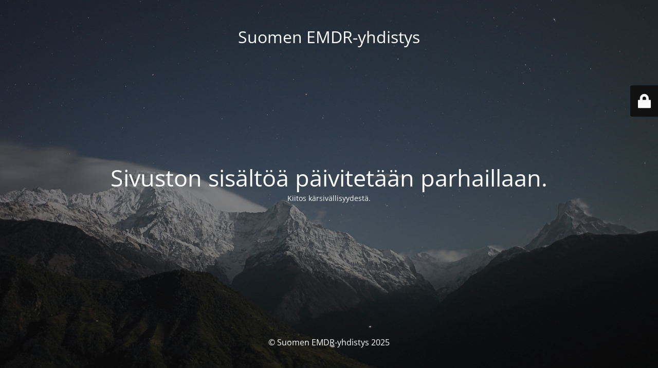

--- FILE ---
content_type: text/html; charset=UTF-8
request_url: https://emdr.fi/category/tapahtuma/
body_size: 1498
content:
<!DOCTYPE html>
<html lang="fi">
<head>
	<meta charset="UTF-8" />
	<title>Sivuston sisältöä päivitetään parhaillaan.</title>		<meta name="viewport" content="width=device-width, maximum-scale=1, initial-scale=1, minimum-scale=1">
	<meta name="description" content="Suomen EMDR-yhdistys ry"/>
	<meta http-equiv="X-UA-Compatible" content="" />
	<meta property="og:site_name" content="Suomen EMDR-yhdistys - Suomen EMDR-yhdistys ry"/>
	<meta property="og:title" content="Sivuston sisältöä päivitetään parhaillaan."/>
	<meta property="og:type" content="Maintenance"/>
	<meta property="og:url" content="https://emdr.fi"/>
	<meta property="og:description" content="Kiitos kärsivällisyydestä."/>
		<link rel="profile" href="http://gmpg.org/xfn/11" />
	<link rel="pingback" href="https://emdr.fi/xmlrpc.php" />
	<link rel='stylesheet' id='mtnc-style-css' href='https://emdr.fi/wp-content/plugins/maintenance/load/css/style.css?ver=1768373966' type='text/css' media='all' />
<link rel='stylesheet' id='mtnc-fonts-css' href='https://emdr.fi/wp-content/plugins/maintenance/load/css/fonts.css?ver=1768373966' type='text/css' media='all' />
<style type="text/css">body {background-color: #111111}.preloader {background-color: #111111}body {font-family: Open Sans; }.site-title, .preloader i, .login-form, .login-form a.lost-pass, .btn-open-login-form, .site-content, .user-content-wrapper, .user-content, footer, .maintenance a{color: #ffffff;} a.close-user-content, #mailchimp-box form input[type="submit"], .login-form input#submit.button  {border-color:#ffffff} input[type="submit"]:hover{background-color:#ffffff} input:-webkit-autofill, input:-webkit-autofill:focus{-webkit-text-fill-color:#ffffff} body &gt; .login-form-container{background-color:#111111}.btn-open-login-form{background-color:#111111}input:-webkit-autofill, input:-webkit-autofill:focus{-webkit-box-shadow:0 0 0 50px #111111 inset}input[type='submit']:hover{color:#111111} #custom-subscribe #submit-subscribe:before{background-color:#111111} </style>    
    <!--[if IE]><script type="text/javascript" src="https://emdr.fi/wp-content/plugins/maintenance/load/js/jquery.backstretch.min.js"></script><![endif]--><link rel="stylesheet" href="https://fonts.bunny.net/css?family=Open%20Sans:300,300italic,regular,italic,600,600italic,700,700italic,800,800italic:300"></head>

<body class="maintenance ">

<div class="main-container">
	<div class="preloader"><i class="fi-widget" aria-hidden="true"></i></div>	<div id="wrapper">
		<div class="center logotype">
			<header>
				<div class="logo-box istext" rel="home"><h1 class="site-title">Suomen EMDR-yhdistys</h1></div>			</header>
		</div>
		<div id="content" class="site-content">
			<div class="center">
                <h2 class="heading font-center" style="font-weight:300;font-style:normal">Sivuston sisältöä päivitetään parhaillaan.</h2><div class="description" style="font-weight:300;font-style:normal"><p>Kiitos kärsivällisyydestä.</p>
</div>			</div>
		</div>
	</div> <!-- end wrapper -->
	<footer>
		<div class="center">
			<div style="font-weight:300;font-style:normal">© Suomen EMDR-yhdistys 2025</div>		</div>
	</footer>
					<picture class="bg-img">
						<img class="skip-lazy" src="https://emdr.fi/wp-content/uploads/2025/11/mt-sample-background.jpg">
		</picture>
	</div>

	<div class="login-form-container">
		<input type="hidden" id="mtnc_login_check" name="mtnc_login_check" value="f991e41cb6" /><input type="hidden" name="_wp_http_referer" value="/category/tapahtuma/" /><form id="login-form" class="login-form" method="post"><label>User Login</label><span class="login-error"></span><span class="licon user-icon"><input type="text" name="log" id="log" value="" size="20" class="input username" placeholder="Username" /></span><span class="picon pass-icon"><input type="password" name="pwd" id="login_password" value="" size="20" class="input password" placeholder="Password" /></span><a class="lost-pass" href="https://emdr.fi/wp-login.php?action=lostpassword">Lost Password</a><input type="submit" class="button" name="submit" id="submit" value="Login" /><input type="hidden" name="is_custom_login" value="1" /><input type="hidden" id="mtnc_login_check" name="mtnc_login_check" value="f991e41cb6" /><input type="hidden" name="_wp_http_referer" value="/category/tapahtuma/" /></form>		    <div id="btn-open-login-form" class="btn-open-login-form">
        <i class="fi-lock"></i>

    </div>
    <div id="btn-sound" class="btn-open-login-form sound">
        <i id="value_botton" class="fa fa-volume-off" aria-hidden="true"></i>
    </div>
    	</div>
<script type="text/javascript" src="https://emdr.fi/wp-includes/js/jquery/jquery.min.js?ver=3.7.1" id="jquery-core-js"></script>
<script type="text/javascript" src="https://emdr.fi/wp-includes/js/jquery/jquery-migrate.min.js?ver=3.4.1" id="jquery-migrate-js"></script>
<script type="text/javascript" id="_frontend-js-extra">
/* <![CDATA[ */
var mtnc_front_options = {"body_bg":"https://emdr.fi/wp-content/uploads/2025/11/mt-sample-background.jpg","gallery_array":[],"blur_intensity":"5","font_link":["Open Sans:300,300italic,regular,italic,600,600italic,700,700italic,800,800italic:300"]};
//# sourceURL=_frontend-js-extra
/* ]]> */
</script>
<script type="text/javascript" src="https://emdr.fi/wp-content/plugins/maintenance/load/js/jquery.frontend.js?ver=1768373967" id="_frontend-js"></script>

</body>
</html>
